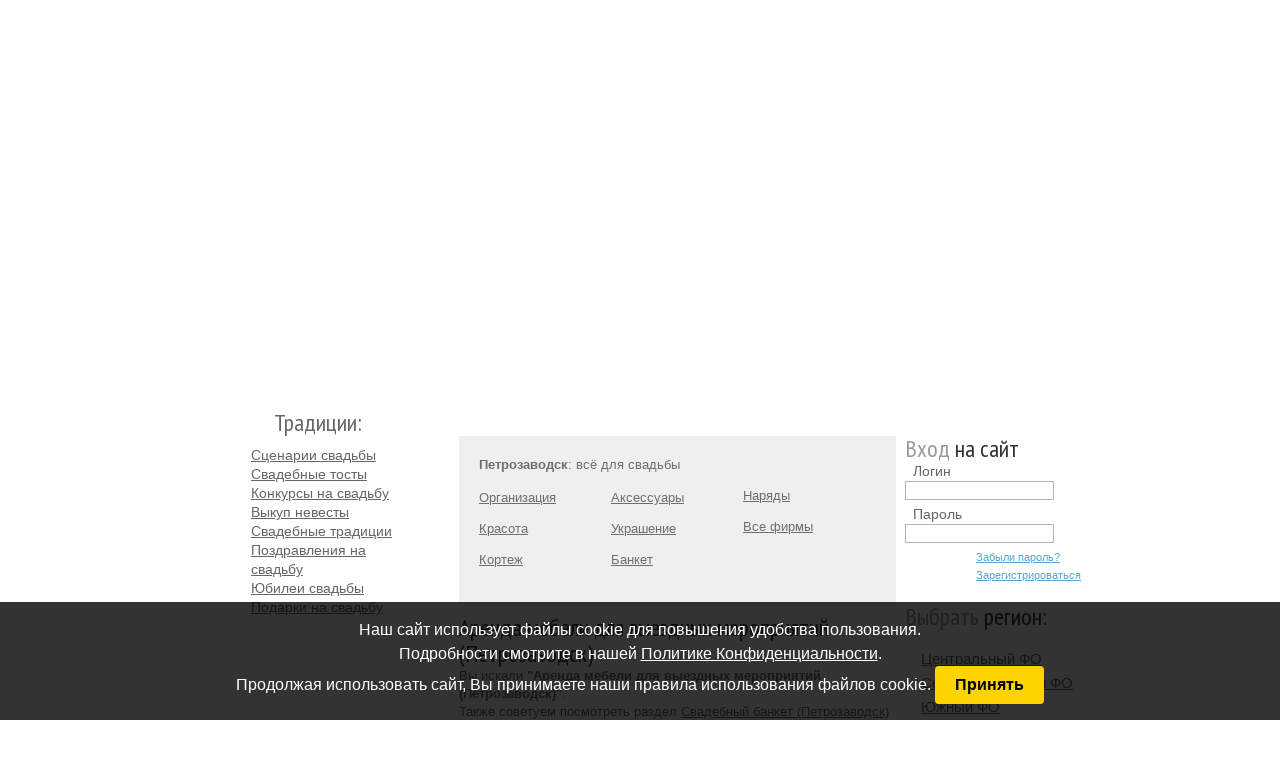

--- FILE ---
content_type: text/html; charset=windows-1251
request_url: https://molodozhenam.ru/petrozavodsk/banket-arenda-mebeli-dlya-vyezdnyh-meropriyatii.htm
body_size: 6445
content:
<!DOCTYPE html PUBLIC "-//W3C//DTD XHTML 1.0 Strict//EN" "http://www.w3.org/TR/xhtml1/DTD/xhtml1-strict.dtd">
<html xmlns="http://www.w3.org/1999/xhtml">
<head>
	<title>Аренда мебели для выездных мероприятий: Петрозаводск</title>
	<meta http-equiv="content-type" content="text/html; charset=cp1251" />
	<meta name="keywords" content="Аренда мебели для выездных мероприятий Петрозаводск" />
	<meta name="description" content="Петрозаводск. Аренда мебели для выездных мероприятий." />
	<meta http-equiv="imagetoolbar" content="no" />
	<link rel="stylesheet" type="text/css" href="/css/all.css" />
	<link rel="stylesheet" type="text/css" href="/fancybox/jquery.fancybox-1.3.4.css" media="screen" />
	<link rel="stylesheet" type="text/css" href="https://fonts.googleapis.com/css?family=PT+Sans+Narrow:400,700">
	<link rel="stylesheet" type="text/css" href="/privacy/styles.css"/>
	<script type="text/javascript" src="//ajax.googleapis.com/ajax/libs/jquery/1.4.4/jquery.min.js"></script>
	<script type="text/javascript" src="/fancybox/jquery.fancybox-1.3.4.pack.js"></script>
<script>
$(document).ready(function(){accordion();});
function accordion(){$('#sidebar .region ul.reg-list li a.show').live('click', function() {$(this).parent('li').find('ul.sub').slideToggle();return false;});}
$(document).ready(function() {$("a.gallery").fancybox({'hideOnContentClick':true,'overlayShow':true,'titleShow':true});});
</script>
</head>
<body>
<!--LiveInternet counter--><script type="text/javascript"><!--
new Image().src = "//counter.yadro.ru/hit?r"+
escape(document.referrer)+((typeof(screen)=="undefined")?"":
";s"+screen.width+"*"+screen.height+"*"+(screen.colorDepth?
screen.colorDepth:screen.pixelDepth))+";u"+escape(document.URL)+
";"+Math.random();//--></script><!--/LiveInternet-->

<!-- Yandex.Metrika counter -->
<script type="text/javascript">
(function (d, w, c) {
    (w[c] = w[c] || []).push(function() {
        try {
            w.yaCounter19546024 = new Ya.Metrika({id:19546024,
                    webvisor:true,
                    clickmap:true,
                    trackLinks:true,
                    accurateTrackBounce:true});
        } catch(e) { }
    });

    var n = d.getElementsByTagName("script")[0],
        s = d.createElement("script"),
        f = function () { n.parentNode.insertBefore(s, n); };
    s.type = "text/javascript";
    s.async = true;
    s.src = (d.location.protocol == "https:" ? "https:" : "http:") + "//mc.yandex.ru/metrika/watch.js";

    if (w.opera == "[object Opera]") {
        d.addEventListener("DOMContentLoaded", f, false);
    } else { f(); }
})(document, window, "yandex_metrika_callbacks");
</script>
<noscript><div><img src="//mc.yandex.ru/watch/19546024" style="position:absolute; left:-9999px;" alt="" /></div></noscript>
<!-- /Yandex.Metrika counter -->

<script async="async" src="https://w.uptolike.com/widgets/v1/zp.js?pid=1106"></script>
	<div class="bg-body">
		<div id="page">
		<div id="header">
			<span><a href="http://www.molodozhenam.ru">Молодожёнам.Ру</a></span>



		</div>
		<div id="main">
			<div class="main-bottom">
				<div class="bg-main">
					<div class="left-col">
						<div class="tradition">
							<div class="bg-tradition">
								<h3>Традиции:</h3>
								<ul class="tradition-list">
<li><a href="/traditions/scenarii.htm">Сценарии свадьбы</a></li>
<li><a href="/traditions/tost.htm">Свадебные тосты</a></li>
<li><a href="/traditions/konkursy.htm">Конкурсы на свадьбу</a></li>
<li><a href="/traditions/vykup-nevesty.htm">Выкуп невесты</a></li>
<li><a href="/traditions/svadebnie-tradicii-narodov-mira.htm">Свадебные традиции</a></li>
<li><a href="/traditions/pozdravleniya-i-pozhelaniya.htm">Поздравления на свадьбу</a></li>
<li><a href="/traditions/godovshiny.htm">Юбилеи свадьбы</a></li>
<li><a href="/traditions/svadebnie-podarki.htm">Подарки на свадьбу</a></li>
								</ul>
							</div>
						</div>
<div class="banner">

</div>
<div class="banner">



</div>
<div class="banner">
{%240X400%}
</div>
<div class="banner">

</div>
<div class="banner">

</div>
					</div>
					<div id="content">
<div class="info">
<table width="100%" border="0" cellspacing="0" cellpadding="0">
<tr><td colspan="3"><strong>Петрозаводск</strong>: всё для свадьбы</td></tr>
<tr>
<td width="33%">
<p><a href="/petrozavodsk/organizaciya-index.htm">Организация</a></p>
<p><a href="/petrozavodsk/krasota-index.htm">Красота</a></p>
<p><a href="/petrozavodsk/kortezh-index.htm">Кортеж</a></p>
</td>
<td width="33%">
<p><a href="/petrozavodsk/aksessuary-index.htm">Аксессуары</a></p>
<p><a href="/petrozavodsk/ukrasheniya-index.htm">Украшение</a></p>
<p><a href="/petrozavodsk/banket-index.htm">Банкет</a></p>
</td>
<td width="33%">
<p><a href="/petrozavodsk/naryady-index.htm">Наряды</a></p>
<p><a href="/petrozavodsk/all.htm">Все фирмы</a></p>
<br><br>
</td>
</tr>
</table>
</div>
<div id="yandex_ad_center">
<!-- Yandex.RTB R-A-109830-1 -->
<div id="yandex_rtb_R-A-109830-1"></div>
<script type="text/javascript">
    (function(w, d, n, s, t) {
        w[n] = w[n] || [];
        w[n].push(function() {
            Ya.Context.AdvManager.render({
                blockId: "R-A-109830-1",
                renderTo: "yandex_rtb_R-A-109830-1",
                async: true
            });
        });
        t = d.getElementsByTagName("script")[0];
        s = d.createElement("script");
        s.type = "text/javascript";
        s.src = "//an.yandex.ru/system/context.js";
        s.async = true;
        t.parentNode.insertBefore(s, t);
    })(this, this.document, "yandexContextAsyncCallbacks");
</script>
</div>
<h1>Аренда мебели для выездных мероприятий (Петрозаводск)</h1>
Вы искали <b>&quot;Аренда мебели для выездных мероприятий (Петрозаводск)&quot;</b>.<br>Также советуем посмотреть раздел <a href="/petrozavodsk/banket-index.htm">Свадебный банкет (Петрозаводск)</a> и <a href="/petrozavodsk.htm">Петрозаводск: список всех разделов каталога свадебных фирм</a><br><br>
<hr>Чтобы информация о Ваших услугах появилась здесь, Вам достаточно <a href="/register_firm.htm">зарегистрироваться</a> и заполнить анкету фирмы
					</div>
					<div id="sidebar">
						<div class="login-box">
							<h2><span>Вход</span> на сайт</h2>
							<form method="post" action="/login.php">
								<fieldset>
									<div class="form-item">
										<label>Логин</label>
										<input name="login" type="text" class="form-text" />
									</div>
									<div class="form-item">
										<label>Пароль</label>
										<input name="password" type="password" class="form-text" />
									</div>
									<input type="submit" class="submit" value="войти" />
									<a href="/account/password.php">Забыли пароль?</a><br />
									<a href="/register_firm.htm">Зарегистрироваться</a>
								</fieldset>
							</form>
						</div>
						<div class="region">
							<a name="reg"></a><h2><span>Выбрать</span> регион:</h2>
							<ul class="reg-list">
								<li><a class="show" href="#">Центральный ФО</a><ul class="sub"><li><a href="/moskva.htm">Москва</a></li><li><a class="show" href="#">Московская область</a><ul class="sub"><li><a href="/domodedovo.htm">Домодедово</a></li><li><a href="/dubna.htm">Дубна</a></li><li><a href="/zelenograd.htm">Зеленоград</a></li></ul></li><li><a href="/belgorod.htm">Белгород</a></li><li><a href="/bryansk.htm">Брянск</a></li><li><a href="/vladimir.htm">Владимир</a></li><li><a href="/voronezh.htm">Воронеж</a></li><li><a href="/ivanovo.htm">Иваново</a></li><li><a href="/kaluga.htm">Калуга</a></li><li><a href="/kovrov.htm">Ковров</a></li><li><a href="/kostroma.htm">Кострома</a></li><li><a href="/kursk.htm">Курск</a></li><li><a href="/lipetsk.htm">Липецк</a></li><li><a href="/novomoskovsk.htm">Новомосковск</a></li><li><a href="/obninsk.htm">Обнинск</a></li><li><a href="/orel.htm">Орёл</a></li><li><a href="/rostov.htm">Ростов</a></li><li><a href="/ryazan.htm">Рязань</a></li><li><a href="/smolensk.htm">Смоленск</a></li><li><a href="/tambov.htm">Тамбов</a></li><li><a href="/tver.htm">Тверь</a></li><li><a href="/tula.htm">Тула</a></li><li><a href="/yaroslavl.htm">Ярославль</a></li></ul></li><li><a class="show" href="#">Северо-Западный ФО</a><ul class="sub"><li><a href="/apatity.htm">Апатиты</a></li><li><a href="/arhangelsk.htm">Архангельск</a></li><li><a href="/vologda.htm">Вологда</a></li><li><a href="/kaliningrad.htm">Калининград</a></li><li><a href="/murmansk.htm">Мурманск</a></li><li><a href="/novgorod.htm">Новгород</a></li><li><a href="/petrozavodsk.htm"><b>Петрозаводск</b></a></li><li><a href="/pskov.htm">Псков</a></li><li><a href="/peterburg.htm">Санкт-Петербург</a></li><li><a href="/severodvinsk.htm">Северодвинск</a></li><li><a href="/syktyvkar.htm">Сыктывкар</a></li><li><a href="/cherepovets.htm">Череповец</a></li></ul></li><li><a class="show" href="#">Южный ФО</a><ul class="sub"><li><a href="/anapa.htm">Анапа</a></li><li><a href="/astrahan.htm">Астрахань</a></li><li><a href="/volgograd.htm">Волгоград</a></li><li><a href="/gelendzhik.htm">Геленджик</a></li><li><a href="/krasnodar.htm">Краснодар</a></li><li><a href="/maikop.htm">Майкоп</a></li><li><a href="/novorossiisk.htm">Новороссийск</a></li><li><a href="/pyatigorsk.htm">Пятигорск</a></li><li><a href="/rostov-na-donu.htm">Ростов-на-Дону</a></li><li><a href="/sochi.htm">Сочи</a></li><li><a href="/elista.htm">Элиста</a></li></ul></li><li><a class="show" href="#">Приволжский ФО</a><ul class="sub"><li><a href="/almetevsk.htm">Альметьевск</a></li><li><a href="/arzamas-16.htm">Арзамас-16 (Саров)</a></li><li><a href="/volzhsk.htm">Волжск</a></li><li><a href="/volzhskii.htm">Волжский</a></li><li><a href="/dimitrovgrad.htm">Димитровград</a></li><li><a href="/elabuga.htm">Елабуга</a></li><li><a href="/izhevsk.htm">Ижевск</a></li><li><a href="/ioshkar-ola.htm">Йошкар-Ола</a></li><li><a href="/kazan.htm">Казань</a></li><li><a href="/kirov.htm">Киров</a></li><li><a href="/kirovo-chepetsk.htm">Кирово-Чепецк</a></li><li><a href="/nabchelny.htm">Набережные Челны</a></li><li><a href="/nizhnekamsk.htm">Нижнекамск</a></li><li><a href="/nizhniinovgorod.htm">Нижний Новгород</a></li><li><a href="/orenburg.htm">Оренбург</a></li><li><a href="/penza.htm">Пенза</a></li><li><a href="/perm.htm">Пермь</a></li><li><a href="/samara.htm">Самара</a></li><li><a href="/saransk.htm">Саранск</a></li><li><a href="/saratov.htm">Саратов</a></li><li><a href="/sterlitamak.htm">Стерлитамак</a></li><li><a href="/tolyatti.htm">Тольятти</a></li><li><a href="/ulyanovsk.htm">Ульяновск</a></li><li><a href="/ufa.htm">Уфа</a></li><li><a href="/chaikovskii.htm">Чайковский</a></li><li><a href="/cheboksary.htm">Чебоксары</a></li><li><a href="/chistopol.htm">Чистополь</a></li></ul></li><li><a class="show" href="#">Уральский ФО</a><ul class="sub"><li><a href="/ekaterinburg.htm">Екатеринбург</a></li><li><a href="/kurgan.htm">Курган</a></li><li><a href="/magnitogorsk.htm">Магнитогорск</a></li><li><a href="/miass.htm">Миасс</a></li><li><a href="/nefteyugansk.htm">Нефтеюганск</a></li><li><a href="/nizhnevartovsk.htm">Нижневартовск</a></li><li><a href="/nizhnii-tagil.htm">Нижний Тагил</a></li><li><a href="/novyiurengoi.htm">Новый Уренгой</a></li><li><a href="/noyabrsk.htm">Ноябрьск</a></li><li><a href="/salehard.htm">Салехард</a></li><li><a href="/surgut.htm">Сургут</a></li><li><a href="/tyumen.htm">Тюмень</a></li><li><a href="/chelyabinsk.htm">Челябинск</a></li></ul></li><li><a class="show" href="#">Северо-Кавказский ФО</a><ul class="sub"><li><a href="/vladikavkaz.htm">Владикавказ</a></li><li><a href="/groznyi.htm">Грозный</a></li><li><a href="/mahachkala.htm">Махачкала</a></li><li><a href="/nalchik.htm">Нальчик</a></li><li><a href="/stavropol.htm">Ставрополь</a></li><li><a href="/cherkessk.htm">Черкесск</a></li><li><a href="/essentuki.htm">Ессентуки</a></li><li><a href="/kislovodsk.htm">Кисловодск</a></li><li><a href="/nevinnomyssk.htm">Невинномысск</a></li></ul></li><li><a class="show" href="#">Сибирский ФО</a><ul class="sub"><li><a href="/abakan.htm">Абакан, Минусинск, Черногорск</a></li><li><a class="show" href="#">Алтайский край</a><ul class="sub"><li><a href="/aleisk.htm">Алейск</a></li><li><a href="/barnaul.htm">Барнаул</a></li><li><a href="/biisk.htm">Бийск</a></li><li><a href="/volchiha.htm">Волчиха</a></li><li><a href="/pospeliha.htm">Поспелиxа</a></li><li><a href="/rubtsovsk.htm">Рубцовск</a></li><li><a href="/smolenskoe.htm">Смоленское</a></li><li><a href="/blagoveschenka.htm">Благовещенка</a></li><li><a href="/pavlovsk.htm">Павловск</a></li></ul></li><li><a href="/gornoaltaisk.htm">Горно-алтайск</a></li><li><a href="/irkutsk.htm">Иркутск</a></li><li><a href="/kemerovo.htm">Кемерово</a></li><li><a href="/krasnoyarsk.htm">Красноярск</a></li><li><a href="/kyzyl.htm">Кызыл</a></li><li><a href="/novokuznetsk.htm">Новокузнецк</a></li><li><a href="/novosibirsk.htm">Новосибирск</a></li><li><a href="/norilsk.htm">Норильск</a></li><li><a href="/omsk.htm">Омск</a></li><li><a href="/tomsk.htm">Томск</a></li><li><a href="/ulan-ude.htm">Улан-Удэ</a></li><li><a href="/chita.htm">Чита</a></li></ul></li><li><a class="show" href="#">Дальневосточный ФО</a><ul class="sub"><li><a href="/blagoveschensk.htm">Благовещенск</a></li><li><a href="/vladivostok.htm">Владивосток</a></li><li><a href="/komsomolsk-na-amure.htm">Комсомольск-на-Амуре</a></li><li><a href="/magadan.htm">Магадан</a></li><li><a href="/petropavlovsk.htm">Петропавловск-Камчатский</a></li><li><a href="/habarovsk.htm">Хабаровск</a></li><li><a href="/yuzhno-sahalinsk.htm">Южно-Сахалинск</a></li><li><a href="/yakutsk.htm">Якутск</a></li><li><a href="/birobidzhan.htm">Биробиджан</a></li><li><a href="/neryungri.htm">Нерюнгри</a></li><li><a href="/sovgavan.htm">Советская Гавань</a></li><li><a href="/mirnyi.htm">Мирный</a></li></ul></li><li><a class="show" href="#">Крым</a><ul class="sub"><li><a href="/evpatoriya.htm">Евпатория</a></li><li><a href="/sevastopol.htm">Севастополь</a></li><li><a href="/simferopol.htm">Симферополь</a></li><li><a href="/feodosiya.htm">Феодосия</a></li></ul></li><li><a class="show" href="#">СНГ</a><ul class="sub"><li><a class="show" href="#">Украина</a><ul class="sub"><li><a href="/bahchisarai.htm">Бахчисарай</a></li><li><a href="/dnepropetrovsk.htm">Днепропетровск</a></li><li><a href="/kiev.htm">Киев</a></li><li><a href="/krivoirog.htm">Кривой рог</a></li><li><a href="/lutsk.htm">Луцк</a></li><li><a href="/odessa.htm">Одесса</a></li><li><a href="/uzhgorod.htm">Ужгород</a></li><li><a href="/harkov.htm">Харьков</a></li><li><a href="/belaya_tserkov.htm">Белая Церковь</a></li><li><a href="/donetsk.htm">Донецк</a></li><li><a href="/lugansk.htm">Луганск</a></li><li><a href="/chernovtsy.htm">Черновцы</a></li></ul></li><li><a href="/bishkek.htm">Бишкек</a></li><li><a href="/riga.htm">Рига</a></li><li><a href="/tallin.htm">Таллинн</a></li><li><a href="/minsk.htm">Минск</a></li><li><a href="/gomel.htm">Гомель</a></li></ul></li><li><a class="show" href="#">Другие страны</a><ul class="sub"><li><a href="/germany.htm">ГЕРМАНИЯ</a></li><li><a href="/kipr.htm">КИПР</a></li><li><a href="/turtsiya.htm">ТУРЦИЯ</a></li><li><a href="/finland.htm">ФИНЛЯНДИЯ</a></li><li><a href="/france.htm">ФРАНЦИЯ</a></li><li><a href="/chehiya.htm">ЧЕХИЯ</a></li><li><a href="/japan.htm">ЯПОНИЯ</a></li></ul></li><li><a href="/other.htm">- другой регион -</a></li>
							</ul>
						</div>
<div id="yandex_ad">
<!-- Yandex.RTB R-A-109830-2 -->
<div id="yandex_rtb_R-A-109830-2"></div>
<script type="text/javascript">
    (function(w, d, n, s, t) {
        w[n] = w[n] || [];
        w[n].push(function() {
            Ya.Context.AdvManager.render({
                blockId: "R-A-109830-2",
                renderTo: "yandex_rtb_R-A-109830-2",
                async: true
            });
        });
        t = d.getElementsByTagName("script")[0];
        s = d.createElement("script");
        s.type = "text/javascript";
        s.src = "//an.yandex.ru/system/context.js";
        s.async = true;
        t.parentNode.insertBefore(s, t);
    })(this, this.document, "yandexContextAsyncCallbacks");
</script>
</div>
						<div class="sovet-box">
							<h2>Советы</h2>
							<ul class="sovt">
<li><a href="/advice/priglasheniya-na-svadbu.htm">Пригласительные</a></li>
<li><a href="/advice/sovety-pirotehnikov.htm">Фейерверки и салюты</a></li>
<li><a href="/advice/prokat-naryada.htm">Прокат платья</a></li>
<li><a href="/advice/svadebnii-makiyazh.htm">Свадебный макияж</a></li>
<li><a href="/advice/poisk-tamady-dj-operatora.htm">Как найти тамаду, диджея, оператора</a></li>
<li><a href="/advice/kak-organizovat-svadbu.htm">Как обезопасить себя от некачественной организации свадьбы?</a></li>
<li><a href="/advice/10-mifov-o-tamade.htm">10 мифов о тамаде</a></li>
<li><a href="/advice/svideteli-na-svadbe.htm">Свидетели на свадьбе</a></li>
<li><a href="/advice/5-sovetov-kak-rabotat-s-gostyami-na-svadbe.htm">5 эффективных советов по работе с гостями на свадьбе</a></li>
<li><script type="text/javascript">
<!--
var _acic={dataProvider:15};(function(){var e=document.createElement("script");e.type="text/javascript";e.async=true;e.src="https://www2.acint.net/aci.js";var t=document.getElementsByTagName("script")[0];t.parentNode.insertBefore(e,t)})()
//-->
</script></li>
							</ul>
						</div>
						<h2><span>Для</span> Вашей фирмы:</h2>
						<p>Бесплатная <a href="/register_firm.htm">регистрация</a>, размещение информации (фото, видео, цены) и <a href="/news/free-site.htm">мини-сайт с красивым адресом</a><br />
						<code>www.molodozhenam.ru/<b>firma</b></code></p>
						<noindex>
						<h2><span>Статистика</span> сайта:</h2>
						<div>
						<div id="stat">
						Фирм на сайте: <b>12148</b>
						</div>
						Количество просмотров и посетилей:
						<div id="li">
						<!--LiveInternet logo--><a href="https://www.liveinternet.ru/click"
target="_blank"><img src="//counter.yadro.ru/logo?27.1"
title="LiveInternet: показано количество просмотров и посетителей"
alt="" border="0" width="88" height="120"/></a><!--/LiveInternet-->

						</div>
						</div>
						</noindex>
						<a href="/register_firm.htm">Бесплатная регистрация &rarr;</a>
					</div>			
				</div>
			</div>
		</div>
		<div id="footer">
			<ul class="icon">

			</ul>
			<ul class="menu">
<li><a href="/contact.htm" class="bot">Контакты</a></li>
<li><a href="/news/reklama.htm" class="bot">Реклама</a></li>
<li><a href="/news/about.htm" class="bot">О проекте</a></li>
<li><a href="/catalog/index.htm" class="bot">Свадебные сайты</a></li>
			</ul>
		</div>
			
		</div>	
	</div>
<script src="/privacy/script.js"></script>
<div id="cookie-banner" style="display:none">
    <span id="cookie-message">
        Наш сайт использует файлы cookie для повышения удобства пользования.<br/>
        Подробности смотрите в нашей <a href="/privacy.html" target="_blank">Политике Конфиденциальности</a>.<br/>
        Продолжая использовать сайт, Вы принимаете наши правила использования файлов cookie.
    </span>
    <button class="btn-cookie-consent" onclick="acceptCookies()">Принять</button>
</div>
</body>
</html><!--0.28309011459351-->

--- FILE ---
content_type: text/css
request_url: https://molodozhenam.ru/css/all.css
body_size: 2413
content:
form,fieldset{
	padding:0;
	margin:0;
	border:0;
}
a{
	text-decoration: none;
	color:#43a2f2;
}
a:hover{
	text-decoration: underline;
}
img{
	display:block;
	border:none;
}
body{
	margin:0;
	font:13px/18px sans-serif, Helvetica, Arial;
	color:#6f6f6f;
	background:url(../images/bg-body.gif) repeat 0 0;
}
.bg-body{
	background:url(../images/bg-body1.png) repeat-x 0 0;
	min-height:500px;
}
#page{
	width:1000px;
	margin:0 auto;
	padding:0 0 30px;
	overflow:hidden;
}
#header{
	width:100%;
	position:relative;
	overflow:hidden;
	height:391px;
}
#header span{
	float:left;
	margin:0;
}
#header span a{
	display:block;
	width:238px;
	height:391px;
	background:url(../images/logo.png) no-repeat;
	text-indent:-9999px;
	overflow:hidden;
}
#header .banner-block1{
	margin:75px 0 0;
	width:560px;
	float:right;
}
#header .banner-block2{
	float:right;
	width:705px;
	margin:75px 0 0;
	overflow:hidden;
	-webkit-border-radius: 8px;
	-moz-border-radius: 8px;
	border-radius: 8px;
	text-align:Center;
}
#header .banner-block2 h2{
	font-size:34px;
	line-height:36px;
	font-weight:bold;
	margin:10px 0 0;
	color: rgb(242,148,57);
	padding:0 0 0 21px;
	font-family: 'PT Sans Narrow', sans-serif;
	width:669px;
}
#header .banner-block2 h2 img{
	display:inline;
	float:right;
}
#header .banner-block2 #image-right{
	float:right;
	margin:0;
	display:block;
	width:420px;
}
#header .banner-block2 .banner-info{
	padding:0;
	float:left;
	width:285px;
}
#header .banner-block2 .banner-info p{
	padding:0 0 0 0;
	font-size:24px;
	line-height:28px;
	letter-spacing:-1px;
	margin:13px 0 0 21px;
	color: rgb(17,183,246);
	font-family: 'PT Sans Narrow', sans-serif;
}
#header .banner-block2 .banner-info p.second{
	padding:0 0 0 21px;
	font-size:19px;
	line-height:22px;
	letter-spacing:0px;
	margin:2px 0 0;
	color: rgb(17,183,246);
	font-family: 'PT Sans Narrow', sans-serif;
}
#header .banner-block2 .banner-info .image{
	padding:0 0 0 15px;
	margin:78px 0 0;
}
#header .banner-block2 .banner-info .banner-info-bottom{
	width:100%;
	overflow:hidden;
	margin:15px 0 0;
}
#header .banner-info-bottom2 .more{
	background-image:url();
	width:99px;
	height:38px;
	float:left;	
	font-size:15px;
	line-height:15px;
	padding:34px 0 0 15px;
	color:#fff;
	font-weight:bold;
	margin:0 12px 0 0;
}
#header .banner-info-bottom2 a.logo2{
	display:block;
	width:138px;
	height:32px;
	background:url(../images/logo1.png) no-repeat;
	text-indent:-9999px;
	overflow:hidden;
	margin:6px 0 0;
}


#main{
	background:url(../images/main-top.png) no-repeat 50%  0;
	width:994px;
	margin:-15px auto 0;
	overflow:hidden;
}
#main .main-bottom{
	background:url(../images/main-bottom.png) no-repeat 50% 100%;
	width:100%;
	padding:0 0 80px;
}
#main .main-bottom .bg-main{
	background:url(../images/bg-main.png) repeat-y 50% 0%;
	width:900px;
	margin:50px 0 0;
	padding:0 47px 0px;
}
#main .main-bottom .bg-main:after{
	content:"";
	display:block;
	clear:both;
}
#main .left-col{
	float:left;
	width:250px;
	margin:-26px 19px 0 0;
	overflow:hidden;
}
#main .left-col .tradition{
	background:url(../images/tradition.gif) repeat-y 50% 0%;
	width:214px;
	overflow:hidden;
	margin: 0 0 0 11px;
}
#main .left-col .bg-tradition{
	background:url(../images/bg-tradition.gif) no-repeat 50% 100%;
	width:174px;
	overflow:hidden;
	padding:0 10px 55px 30px;
}
#main .left-col .bg-tradition h3{
	font-size:24px;
	line-height:26px;
	color:#666;
	margin:10px 0 0;
	font-weight:normal;
	text-align:center;	
	font-family: 'PT Sans Narrow', sans-serif;
}
#main .left-col .bg-tradition ul{
	margin:10px 0 0;
	padding:0;
	list-style:none;
}
#main .left-col .bg-tradition ul li{
	background:url(../images/bg-li.png) no-repeat 0% 50%;
	padding:0 0 0 20px;
}
#main .left-col .bg-tradition ul li a{
	color:#666;
	font-size:14px;
}
#main .left-col .banner{
	margin:47px 0 0;
	width:100%;
	text-align:Center;
}
#main .left-col .banner img{
	display:block;
	margin:0 auto;
}
#content{
	float:left;
	width:437px;
	overflow:hidden;
}
#content .info {
	padding: 20px;
	text-align:Justify;
	margin:10px 0;
	background:#efefef;
}
#content .content-obj{
	width:100%;
	overflow:hidden;
}

#content .content-obj a.print{
	color:#5ba5cf;
	text-decoration:underline;
	font-size:12px;
}
#content .content-obj a.print:hover{
	text-decoration:none;
}
#content .content-obj a{
	font-size:11px;	
	color:#666;
}
#content .content-obj .box-obj{
	width:151px;
	background:url(../images/objava-box.gif) no-repeat 0 0px;
	overflow:hidden;
	margin:20px 3px 0 0;
	float:left;
}
#content .content-obj .content-obj-widht{
	width:470px;
	overflow:hidden;
	padding:0 0 20px;
}
#content .content-obj .objava-box-bot{
	width:151px;
	background:url(../images/objava-box-bottom.gif) no-repeat 0 100%;
	overflow:hidden;
	margin:8px 0 0;
	padding:0 0 8px;
}
#content .content-obj  .bg-objava-box{
	background:url(../images/bg-objava-box.gif) repeat-y 0 0%;
	overflow:hidden;
	padding:0 5px;
	width:141px;
	min-height:123px;
}
#content .content-obj  .bg-objava-box h3{
	margin:10px 0 0;
	font-size:15px;
	color:#000;
	line-height:18px;
	font-weight:normal;
	font-family: 'PT Sans Narrow', sans-serif;
}
#content .content-obj  .bg-objava-box h3 a{
	color:#000;
	text-decoration:underline;
}
#content .content-obj  .bg-objava-box h3 a img{
	display:inline;
	margin:3px 6px 0 0;
	float:left;
}
#content .content-obj  .bg-objava-box p{
	font-size:11px;
	color:#666;
	line-height:13px;
	margin:3px 0 0;
}
#content .content-obj .bg-objava-box a.link{
	color:#999999;
}
#content h1{
	font-size:24px;
	line-height:26px;
	color:#333;
	margin:10px 0 0;
	font-weight:normal;
	font-family: 'PT Sans Narrow', sans-serif;
}
#content h2{
	font-size:22px;
	line-height:24px;
	color:#333;
	margin:10px 0 0;
	font-weight:normal;
	font-family: 'PT Sans Narrow', sans-serif;
}
#content h1 span,
#content h2 span{
	color:#999;
}
#content .colum-block{
	width:100%;
	overflow:hidden;
}
#content .colum-block .col-left{
	float:left;
	width:260px;
	overflow:hidden;
	padding:0 20px 0 0;
}
#content .colum-block .col-right{
	text-align:right;
}
#content .colum-block .col-right p{
	font-size:12px;
	line-height:13px;
	color:#999;
	margin:5px 0 0;
	text-decoration:underline;
}
#content .colum-block .col-right p.date{
	font-size:10px;
	line-height:12px;
	color:#999;
	margin:5px 0 0;
	text-decoration:none;
}
#content .colum-block .col-right ul.social{
	float:right;
	margin:10px 0 0;
	padding:0;
	list-style:none;
}
#content .colum-block .col-right ul.social li{
	margin:0 6px 0 0;
	float:left;
}
#content .colum-block .col-left p{
	font-size:14px;
	line-height:16px;
	color:#666;
	margin:8px 0 0;
}
#content .content{
	margin:20px 0 0;
	width:100%;
	text-align:justify;
}
#content .photo{
	margin:20px 0 0;
	padding:0;
	overflow:hidden;
	text-align:center;
	list-style:none;
}
#content .photo li{
	display:inline;
	margin:0 6px 0 0;
}
#content .photo li img{
	display:inline;
}
#content .table{
	width:100%;
	border:1px solid #e5e5e5;
	text-align:left;
	border-right:none;
	margin:30px 0 0;
}
#content .table th.title{
	font-size:14pt;
	background-color:#ddd;
	padding:10px;
	color:#43a2f2;
}
#content .table th{
	padding:1px 5px;
	border-bottom:1px solid #e5e5e5;
	border-right:1px solid #e5e5e5;
}
#content .table td{
	padding:3px 5px;
	font-size:16px;
	color:#555;
	border-right:1px solid #e5e5e5;
	font-family: 'PT Sans Narrow', sans-serif;
}
#content .table tr.msg td{
	background:#e3e3e3;
	padding:3px 3px;
	font-size:12px;
	color:#555;
}
#content .table tr.bg td{
	background:#f3f3f3;
}
#content .post{
	width:100%;
	overflow:hidden;
}
#content .post h2{
	padding:0 0 10px;
}
#content .post .img-post{
	float:left;
	margin:0 13px 0 0;
}
#content .post .img-post img{
	width:90px;
}
#content .post .img-post p{
	width:90px;
	padding:2px;
	font-size:10px;
	line-height:12px;
}
#content .post .post-info{
	width:330px;
	float:right;
}
#sidebar{
	float:right;
	width:185px;
	overflow:hidden;
}
#sidebar h2{
	font-size:24px;
	line-height:26px;
	color:#333;
	margin:10px 0 0;
	font-weight:normal;
	font-family: 'PT Sans Narrow', sans-serif;
}
#sidebar h2 span{
	color:#999;
}
#sidebar p{
	font-size:12px;
	line-height:14px;
	color:#666;
	margin:5px 0 0;
}
#sidebar .login-box{
	margin:0;
	overflow:hidden;
}
#sidebar .login-box .form-item{
	width:100%;
	padding:0 0 5px;
}
#sidebar .login-box label{
	padding:0 0 0 8px;
	font-size:14px;
	color:#656565;
}
#sidebar .login-box input.form-text{
	width:137px;
	padding:1px 5px;
	border:1px solid #b4b4b4;
	color:#656565;
}
#sidebar .login-box input.submit{
	float:left;
	width:66px;
	height:26px;
	background:url(../images/submit.gif) no-repeat;
	text-indent:-9999px;
	overflow:hidden;
	border-style:none;
	cursor:pointer;
	margin:5px 5px 0 0;
}
#sidebar .login-box a{
	font-size:11px;
	text-decoration:underline;
	color:#5ba5cf;
	line-height:14px;
}
#sidebar .login-box a:hover{
	color:#666;
}
#sidebar .region{
	margin:20px 0 0;
}
#sidebar .region ul.reg-list{
	margin:20px 0 0;
	padding:0;
	list-style:none;
}
#sidebar .region ul.reg-list li{
	width:100%;
	margin:5px 0 0;
}
#sidebar .region ul.reg-list li a{
	font-size:15px;
	color:#666;
	line-height:18px;
	padding:0 0 0 16px;
	background:url(../images/show.gif) no-repeat 0 5px;
}
#sidebar .region ul.reg-list li ul{
	margin:0;	
	padding:0 0 0 15px;
	list-style:none;
	overflow:hidden;
	display:none;
}
#sidebar .region ul.reg-list li ul li a{
	background:url(../images/showq.gif) no-repeat 0 5px;
	color:#999;
}
#sidebar .objava{
	margin:20px 0 0;
}
#sidebar .objava a.links{
	font-size:12px;	
	color:#666;
}
#sidebar .objava .objava-box{
	width:151px;
	background:url(../images/objava-box.gif) no-repeat 0 0px;
	overflow:hidden;
	margin:3px 0 0;
	
}
#sidebar .objava .objava-box-bot{
	width:151px;
	background:url(../images/objava-box-bottom.gif) no-repeat 0 100%;
	overflow:hidden;
	margin:8px 0 0;
	padding:0 0 8px;
}
#sidebar .objava .bg-objava-box{
	background:url(../images/bg-objava-box.gif) repeat-y 0 0%;
	overflow:hidden;
	padding:0 5px;
	width:141px;
}
#sidebar .objava .bg-objava-box h3{
	margin:10px 0 0;
	font-size:15px;
	color:#000;
	line-height:18px;
	font-weight:normal;
}
#sidebar .objava .bg-objava-box h3 a{
	color:#000;
	text-decoration:underline;
}
#sidebar .objava .bg-objava-box h3 a img{
	display:inline;
	margin:3px 6px 0 0;
	float:left;
}
#sidebar .objava .bg-objava-box p{
	font-size:11px;
	color:#666;
	line-height:13px;
}
#sidebar .objava .bg-objava-box a.link{
	color:#999999;
}
#sidebar .sovet-box{
	width:100%;
	overflow:hidden;
}
#sidebar .sovet-box ul{
	margin:10px 0 0;
	padding:0;
	list-style:none;
}
#sidebar .sovet-box ul li{
	list-style:none;
	overflow:hidden;
	background:url(../images/bg-li1.gif) no-repeat 0 10px;
	padding:0 0 0 15px;
}
#sidebar .sovet-box ul li a{
	color:#666;
	font-size:15px;
	line-height:18px;
}
#footer{
	width:900px;
	overflow:hidden;
	margin:-10px 0 0;
	padding:0 50px;
}
#footer .icon{
	float:right;
	margin:0 0 0 20px;
	list-style:none;
	padding:0;
}
#footer .icon li{
	margin:0 0 0 8px;
	float:left;
}
#footer .menu{
	float:right;
	margin:6px 0 0;
	list-style:none;
	padding:0;
}
#footer .menu li{
	float:left;
	padding:0 8px;
}
#footer .menu li a{
	color:#999999;
}
a.up, a.up:hover {
	text-decoration:none;
	font-weight:bold;
	color:darkred;
	padding: 3px 7px;
	background-color:lightgray;
	margin: 0 10px 0 -5px;
}
a.sr, a.sr:hover {
	float:right;
	font-size:8pt;
	text-decoration:none;
	color:darkred;
	padding: -2px 2px;
	background-color:lightpink;
}
input.msg {
	background-color:#eee;
	border: 1px solid #999;
	cursor:pointer;
	color:#555;
}

#stat {
float:Left;
}

#li {
	margin: 0 0 0 40px;
}


--- FILE ---
content_type: application/javascript; charset=WINDOWS-1251
request_url: https://molodozhenam.ru/privacy/script.js
body_size: 471
content:
// Р¤СѓРЅРєС†РёСЏ РґР»СЏ РѕС‚РѕР±СЂР°Р¶РµРЅРёСЏ СѓРІРµРґРѕРјР»РµРЅРёСЏ Рѕ С„Р°Р№Р»Р°С… cookie
function showCookieBanner() {
    const banner = document.getElementById('cookie-banner');
    if (!localStorage.getItem('cookiesAccepted')) { // РџСЂРѕРІРµСЂСЏРµРј, Р±С‹Р»Рѕ Р»Рё СЂР°РЅРµРµ РїСЂРёРЅСЏС‚Рѕ СЃРѕРіР»Р°СЃРёРµ
        banner.style.display = 'block';
    }
}

// РЎРѕС…СЂР°РЅСЏРµС‚ СЃРѕСЃС‚РѕСЏРЅРёРµ РїСЂРёРЅСЏС‚РёСЏ СЃРѕРіР»Р°С€РµРЅРёСЏ РІ localStorage
function acceptCookies() {
    localStorage.setItem('cookiesAccepted', true);
    const banner = document.getElementById('cookie-banner');
    banner.style.display = 'none'; // РЎРєСЂС‹РІР°РµРј Р±Р°РЅРЅРµСЂ РїРѕСЃР»Рµ РЅР°Р¶Р°С‚РёСЏ РєРЅРѕРїРєРё
}

window.onload = () => {
    showCookieBanner(); // РџРѕРєР°Р·С‹РІР°РµРј Р±Р°РЅРЅРµСЂ РїСЂРё Р·Р°РіСЂСѓР·РєРµ СЃС‚СЂР°РЅРёС†С‹
};

--- FILE ---
content_type: application/javascript;charset=utf-8
request_url: https://w.uptolike.com/widgets/v1/version.js?cb=cb__utl_cb_share_1769206293703293
body_size: 397
content:
cb__utl_cb_share_1769206293703293('1ea92d09c43527572b24fe052f11127b');